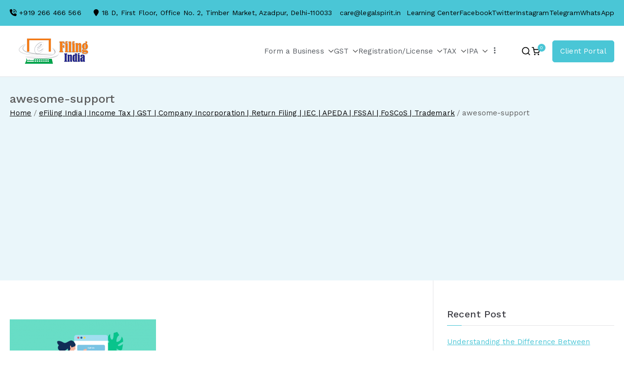

--- FILE ---
content_type: text/html; charset=utf-8
request_url: https://www.google.com/recaptcha/api2/aframe
body_size: 270
content:
<!DOCTYPE HTML><html><head><meta http-equiv="content-type" content="text/html; charset=UTF-8"></head><body><script nonce="NWO6XTycZ5EQYwBQFkJCAw">/** Anti-fraud and anti-abuse applications only. See google.com/recaptcha */ try{var clients={'sodar':'https://pagead2.googlesyndication.com/pagead/sodar?'};window.addEventListener("message",function(a){try{if(a.source===window.parent){var b=JSON.parse(a.data);var c=clients[b['id']];if(c){var d=document.createElement('img');d.src=c+b['params']+'&rc='+(localStorage.getItem("rc::a")?sessionStorage.getItem("rc::b"):"");window.document.body.appendChild(d);sessionStorage.setItem("rc::e",parseInt(sessionStorage.getItem("rc::e")||0)+1);localStorage.setItem("rc::h",'1768870906789');}}}catch(b){}});window.parent.postMessage("_grecaptcha_ready", "*");}catch(b){}</script></body></html>